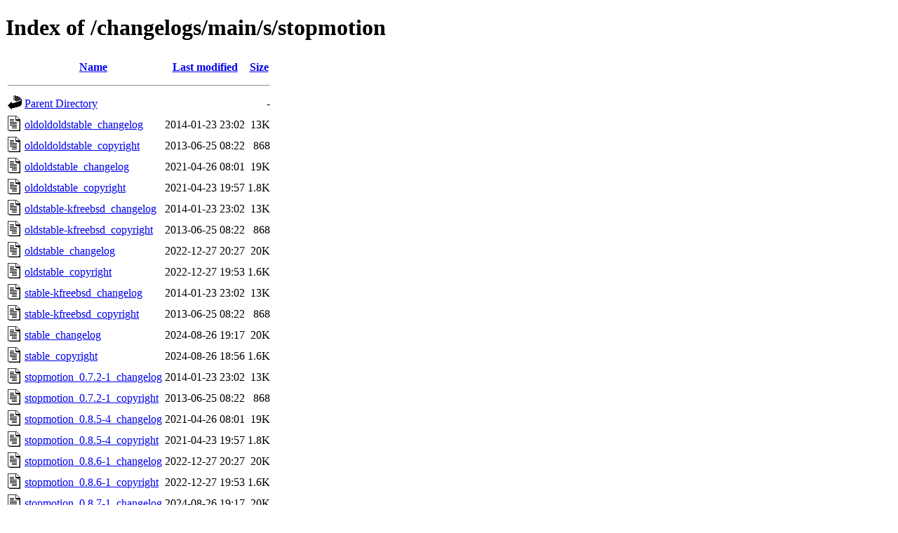

--- FILE ---
content_type: text/html;charset=UTF-8
request_url: https://metadata.ftp-master.debian.org/changelogs/main/s/stopmotion/
body_size: 612
content:
<!DOCTYPE HTML PUBLIC "-//W3C//DTD HTML 4.01//EN" "http://www.w3.org/TR/html4/strict.dtd">
<html>
 <head>
  <title>Index of /changelogs/main/s/stopmotion</title>
 </head>
 <body>
<h1>Index of /changelogs/main/s/stopmotion</h1>
  <table>
   <tr><th valign="top"><img src="/icons/blank.gif" alt="[ICO]"></th><th><a href="?C=N;O=D">Name</a></th><th><a href="?C=M;O=A">Last modified</a></th><th><a href="?C=S;O=A">Size</a></th></tr>
   <tr><th colspan="4"><hr></th></tr>
<tr><td valign="top"><img src="/icons/back.gif" alt="[PARENTDIR]"></td><td><a href="/changelogs/main/s/">Parent Directory</a></td><td>&nbsp;</td><td align="right">  - </td></tr>
<tr><td valign="top"><img src="/icons/text.gif" alt="[TXT]"></td><td><a href="oldoldoldstable_changelog">oldoldoldstable_changelog</a></td><td align="right">2014-01-23 23:02  </td><td align="right"> 13K</td></tr>
<tr><td valign="top"><img src="/icons/text.gif" alt="[TXT]"></td><td><a href="oldoldoldstable_copyright">oldoldoldstable_copyright</a></td><td align="right">2013-06-25 08:22  </td><td align="right">868 </td></tr>
<tr><td valign="top"><img src="/icons/text.gif" alt="[TXT]"></td><td><a href="oldoldstable_changelog">oldoldstable_changelog</a></td><td align="right">2021-04-26 08:01  </td><td align="right"> 19K</td></tr>
<tr><td valign="top"><img src="/icons/text.gif" alt="[TXT]"></td><td><a href="oldoldstable_copyright">oldoldstable_copyright</a></td><td align="right">2021-04-23 19:57  </td><td align="right">1.8K</td></tr>
<tr><td valign="top"><img src="/icons/text.gif" alt="[TXT]"></td><td><a href="oldstable-kfreebsd_changelog">oldstable-kfreebsd_changelog</a></td><td align="right">2014-01-23 23:02  </td><td align="right"> 13K</td></tr>
<tr><td valign="top"><img src="/icons/text.gif" alt="[TXT]"></td><td><a href="oldstable-kfreebsd_copyright">oldstable-kfreebsd_copyright</a></td><td align="right">2013-06-25 08:22  </td><td align="right">868 </td></tr>
<tr><td valign="top"><img src="/icons/text.gif" alt="[TXT]"></td><td><a href="oldstable_changelog">oldstable_changelog</a></td><td align="right">2022-12-27 20:27  </td><td align="right"> 20K</td></tr>
<tr><td valign="top"><img src="/icons/text.gif" alt="[TXT]"></td><td><a href="oldstable_copyright">oldstable_copyright</a></td><td align="right">2022-12-27 19:53  </td><td align="right">1.6K</td></tr>
<tr><td valign="top"><img src="/icons/text.gif" alt="[TXT]"></td><td><a href="stable-kfreebsd_changelog">stable-kfreebsd_changelog</a></td><td align="right">2014-01-23 23:02  </td><td align="right"> 13K</td></tr>
<tr><td valign="top"><img src="/icons/text.gif" alt="[TXT]"></td><td><a href="stable-kfreebsd_copyright">stable-kfreebsd_copyright</a></td><td align="right">2013-06-25 08:22  </td><td align="right">868 </td></tr>
<tr><td valign="top"><img src="/icons/text.gif" alt="[TXT]"></td><td><a href="stable_changelog">stable_changelog</a></td><td align="right">2024-08-26 19:17  </td><td align="right"> 20K</td></tr>
<tr><td valign="top"><img src="/icons/text.gif" alt="[TXT]"></td><td><a href="stable_copyright">stable_copyright</a></td><td align="right">2024-08-26 18:56  </td><td align="right">1.6K</td></tr>
<tr><td valign="top"><img src="/icons/text.gif" alt="[TXT]"></td><td><a href="stopmotion_0.7.2-1_changelog">stopmotion_0.7.2-1_changelog</a></td><td align="right">2014-01-23 23:02  </td><td align="right"> 13K</td></tr>
<tr><td valign="top"><img src="/icons/text.gif" alt="[TXT]"></td><td><a href="stopmotion_0.7.2-1_copyright">stopmotion_0.7.2-1_copyright</a></td><td align="right">2013-06-25 08:22  </td><td align="right">868 </td></tr>
<tr><td valign="top"><img src="/icons/text.gif" alt="[TXT]"></td><td><a href="stopmotion_0.8.5-4_changelog">stopmotion_0.8.5-4_changelog</a></td><td align="right">2021-04-26 08:01  </td><td align="right"> 19K</td></tr>
<tr><td valign="top"><img src="/icons/text.gif" alt="[TXT]"></td><td><a href="stopmotion_0.8.5-4_copyright">stopmotion_0.8.5-4_copyright</a></td><td align="right">2021-04-23 19:57  </td><td align="right">1.8K</td></tr>
<tr><td valign="top"><img src="/icons/text.gif" alt="[TXT]"></td><td><a href="stopmotion_0.8.6-1_changelog">stopmotion_0.8.6-1_changelog</a></td><td align="right">2022-12-27 20:27  </td><td align="right"> 20K</td></tr>
<tr><td valign="top"><img src="/icons/text.gif" alt="[TXT]"></td><td><a href="stopmotion_0.8.6-1_copyright">stopmotion_0.8.6-1_copyright</a></td><td align="right">2022-12-27 19:53  </td><td align="right">1.6K</td></tr>
<tr><td valign="top"><img src="/icons/text.gif" alt="[TXT]"></td><td><a href="stopmotion_0.8.7-1_changelog">stopmotion_0.8.7-1_changelog</a></td><td align="right">2024-08-26 19:17  </td><td align="right"> 20K</td></tr>
<tr><td valign="top"><img src="/icons/text.gif" alt="[TXT]"></td><td><a href="stopmotion_0.8.7-1_copyright">stopmotion_0.8.7-1_copyright</a></td><td align="right">2024-08-26 18:56  </td><td align="right">1.6K</td></tr>
<tr><td valign="top"><img src="/icons/text.gif" alt="[TXT]"></td><td><a href="stopmotion_0.9.0-1_changelog">stopmotion_0.9.0-1_changelog</a></td><td align="right">2025-05-30 11:17  </td><td align="right"> 21K</td></tr>
<tr><td valign="top"><img src="/icons/text.gif" alt="[TXT]"></td><td><a href="stopmotion_0.9.0-1_copyright">stopmotion_0.9.0-1_copyright</a></td><td align="right">2024-08-26 18:56  </td><td align="right">1.6K</td></tr>
<tr><td valign="top"><img src="/icons/text.gif" alt="[TXT]"></td><td><a href="testing-kfreebsd_changelog">testing-kfreebsd_changelog</a></td><td align="right">2014-01-23 23:02  </td><td align="right"> 13K</td></tr>
<tr><td valign="top"><img src="/icons/text.gif" alt="[TXT]"></td><td><a href="testing-kfreebsd_copyright">testing-kfreebsd_copyright</a></td><td align="right">2013-06-25 08:22  </td><td align="right">868 </td></tr>
<tr><td valign="top"><img src="/icons/text.gif" alt="[TXT]"></td><td><a href="testing_changelog">testing_changelog</a></td><td align="right">2025-05-30 11:17  </td><td align="right"> 21K</td></tr>
<tr><td valign="top"><img src="/icons/text.gif" alt="[TXT]"></td><td><a href="testing_copyright">testing_copyright</a></td><td align="right">2024-08-26 18:56  </td><td align="right">1.6K</td></tr>
<tr><td valign="top"><img src="/icons/text.gif" alt="[TXT]"></td><td><a href="unstable_changelog">unstable_changelog</a></td><td align="right">2025-05-30 11:17  </td><td align="right"> 21K</td></tr>
<tr><td valign="top"><img src="/icons/text.gif" alt="[TXT]"></td><td><a href="unstable_copyright">unstable_copyright</a></td><td align="right">2024-08-26 18:56  </td><td align="right">1.6K</td></tr>
   <tr><th colspan="4"><hr></th></tr>
</table>
<address>Apache Server at metadata.ftp-master.debian.org Port 443</address>
</body></html>
